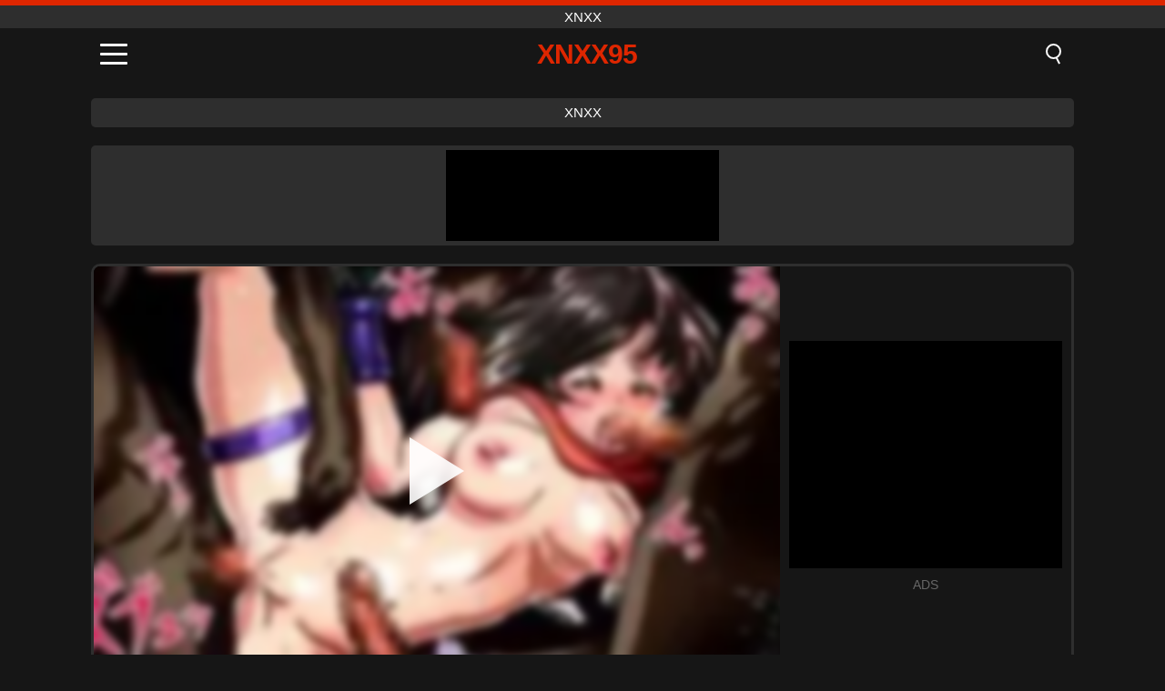

--- FILE ---
content_type: text/html; charset=UTF-8
request_url: https://xnxx95.org/nl/video/3387
body_size: 9434
content:
<!DOCTYPE html><html lang="nl" translate="no"><head><meta charset="UTF-8"/><meta name="viewport" content="width=device-width, initial-scale=1"><title>Scpassenger asuka alle hentai views - XNXX95.ORG</title><meta name="description" content="✅ Scpassenger asuka alle hentai views, xnxx. ✅"><meta name="keywords" content="scpassenger,asuka,alle,hentai,views,xnxx"><meta name="robots" content="max-image-preview:large"><script type="application/ld+json">{"@context":"https://schema.org","@type":"VideoObject","name":"Scpassenger asuka alle hentai views","description":"✅ Scpassenger asuka alle hentai views, xnxx. ✅","contentUrl":"https://xnxx95.org/cdn/3387.mp4","thumbnailUrl":["https://xnxx95.org/i/media/p/3387.jpg","https://xnxx95.org/i/media/w/3387.webp"],"uploadDate":"2022-05-01T00:55:31+03:00","duration":"P0DT0H11M51S","interactionCount":"1091"}</script><meta property="og:title" content="Scpassenger asuka alle hentai views"><meta property="og:site_name" content="XNXX95.ORG"><meta property="og:url" content="https://xnxx95.org/nl/video/3387"><meta property="og:description" content="✅ Scpassenger asuka alle hentai views, xnxx. ✅"><meta property="og:type" content="video.other"><meta property="og:image" content="https://xnxx95.org/i/media/p/3387.jpg"><meta property="og:video" content="https://xnxx95.org/cdn/3387.mp4"><meta property="og:video:type" content="video/mp4"><meta name="twitter:card" content="summary_large_image"><meta name="twitter:site" content="XNXX95.ORG"><meta name="twitter:title" content="Scpassenger asuka alle hentai views"><meta name="twitter:description" content="✅ Scpassenger asuka alle hentai views, xnxx. ✅"><meta name="twitter:image" content="https://xnxx95.org/i/media/p/3387.jpg"><meta name="twitter:player" content="https://xnxx95.org/cdn/3387.mp4"><link href="https://xnxx95.org/i/images/cover.jpg" rel="image_src"><link rel="icon" type="image/jpg" href="/i/images/ico_logo.jpg"><link rel="shortcut icon" type="image/jpg" href="/i/images/ico.jpg"><link rel="apple-touch-icon" type="image/jpg" href="/i/images/ico_logo.jpg"><meta name="theme-color" content="#161616"><link rel="canonical" href="https://xnxx95.org/nl/video/3387"><meta name="rating" content="adult"><meta name="rating" content="RTA-5042-1996-1400-1577-RTA"><link rel="preconnect" href="//mc.yandex.ru"><link rel="preconnect" href="//pgnasmcdn.click"><link rel="alternate" href="https://xnxx95.org/video/3387" hreflang="x-default"><link rel="alternate" href="https://xnxx95.org/ar/video/3387" hreflang="ar"><link rel="alternate" href="https://xnxx95.org/video/3387" hreflang="en"><link rel="alternate" href="https://xnxx95.org/de/video/3387" hreflang="de"><link rel="alternate" href="https://xnxx95.org/es/video/3387" hreflang="es"><link rel="alternate" href="https://xnxx95.org/fr/video/3387" hreflang="fr"><link rel="alternate" href="https://xnxx95.org/it/video/3387" hreflang="it"><link rel="alternate" href="https://xnxx95.org/nl/video/3387" hreflang="nl"><link rel="alternate" href="https://xnxx95.org/pl/video/3387" hreflang="pl"><link rel="alternate" href="https://xnxx95.org/pt/video/3387" hreflang="pt"><link rel="alternate" href="https://xnxx95.org/ro/video/3387" hreflang="ro"><link rel="alternate" href="https://xnxx95.org/tr/video/3387" hreflang="tr"><style>body{background:#161616;font-family:-apple-system,BlinkMacSystemFont,Segoe UI,Roboto,Oxygen,Ubuntu,Cantarell,Fira Sans,Droid Sans,Helvetica Neue,sans-serif;min-width:320px;margin:auto;color:#fff}a{text-decoration:none;outline:none;color:#161616}input,textarea,select,option,button{outline:none;font-family:-apple-system,BlinkMacSystemFont,Segoe UI,Roboto,Oxygen,Ubuntu,Cantarell,Fira Sans,Droid Sans,Helvetica Neue,sans-serif}*{-webkit-box-sizing:border-box;-moz-box-sizing:border-box;box-sizing:border-box}::placeholder{opacity:1}.top{background:#2e2e2e;text-align:center}.top:before{content:"";width:100%;height:6px;display:block;background:#DE2600}.top h1,.top span{display:block;font-weight:500;color:#fff;font-size:15px;text-transform:uppercase;margin:0;padding:4px 0}.flex{display:-webkit-box;display:-moz-box;display:-ms-flexbox;display:-webkit-flex;display:flex}.flex-center{-ms-flex-align:center;-webkit-align-items:center;-webkit-box-align:center;align-items:center}.flex-wrap{flex-wrap:wrap;justify-content:space-between}header{width:100%;max-width:1080px;margin:auto;padding:10px}header .im{cursor:pointer}header .im i{width:30px;height:3px;background:#fff;margin:7px 0;display:block;border-radius:5px}header a{margin:auto;font-size:28px;text-transform:uppercase;font-weight:500;letter-spacing:-1px;max-width:calc(100% - 60px)}header a b{display:block;display:-webkit-box;font-size:30px;color:#DE2600;text-transform:uppercase;text-overflow:ellipsis;overflow:hidden;-webkit-line-clamp:1;-webkit-box-orient:vertical}header .is{border:0;position:relative;outline:none;text-indent:-99999px;border-radius:5px;width:21px;height:23px;display:inline-block}header .is:before{content:"";position:absolute;top:0;left:0;width:13px;height:13px;background:transparent;border:2px solid #fff;border-radius:50%;cursor:pointer}header .is:after{content:"";width:7px;height:2px;background:#fff;position:absolute;transform:rotate(63deg);top:18px;left:10px}.mn{margin:0;padding:0;list-style:none}.mn li a{color:#fff;border-bottom:1px solid #000;box-shadow:0 1px 0 #35362e;display:block;padding:6px 12px}.mn .br{background:#DE2600}.sbt{display:block;background:#DE2600;margin-bottom:10px;padding:8px;font-weight:500}.sch{display:flex;background:#fff;overflow:hidden}.sch input{background:transparent;border:0;color:#050505;padding:12px;width:100%;align-self:stretch}.sch button{background:#DE2600;border:0;position:relative;cursor:pointer;outline:none;text-indent:-99999px;width:42px;align-self:stretch}.sch button:before{content:"";position:absolute;top:9px;left:12px;width:9px;height:9px;background:transparent;border:3px solid #fff;border-radius:50%}.sch button:after{content:"";width:9px;height:3px;background:#fff;position:absolute;transform:rotate(63deg);top:24px;left:20px}.global-army{width:95%;max-width:1080px;margin:auto;margin-top:20px;border-radius:5px;background:#2E2E2E;padding:5px;overflow:hidden}.global-army span{display:block;margin:auto;width:300px;min-width:max-content;height:100px;background:#000}.global-army iframe{border:0;width:300px;height:100px;overflow:hidden}.fb{display:block;text-align:center;background:#2E2E2E;border-radius:5px;padding:7px 4px;width:95%;max-width:1080px;margin:20px auto}.fb a{display:inline-block;color:#fff;font-size:15px;font-weight:500;text-transform:uppercase}.fb a:after{content:"\A0•\A0"}.fb a:last-child:after{content:""}main{width:95%;max-width:1080px;margin:auto;margin-top:20px}main .fb{width:100%;max-width:100%}main .head .title h3{margin:0;color:#fff;font-size:22px}main .head .title h1{margin:0;color:#fff;font-size:22px}main .head .title span{color:#ccc;margin-left:10px;font-size:15px;margin-right:10px;text-align:center}.videos{margin:20px 0}.videos:before,.videos:after{content:" ";display:table;width:100%}.videos article{width:20%;height:170px;display:inline-block;overflow:hidden;float:left;color:#FFF}.videos article.cat{height:auto}.videos article.cat a{display:block;width:100%;height:unset!important}.videos article.cat img{width:100%;height:auto}.videos article .box{width:95%;margin:auto;overflow:hidden}.videos article .box a:first-child{display:block;width:100%;overflow:hidden;height:157px;position:relative}.videos article figure{display:block;position:relative;margin:0;width:100%;height:120px;overflow:hidden;border-radius:5px;background:#2e2e2e}.videos article figure:after{content:"";position:absolute;z-index:2;width:100%;height:100%;left:0;top:0}.videos article figure img{position:absolute;height:100%;min-width:100%;object-fit:cover;transform:translateX(-50%) translateY(-50%);left:50%;top:50%;font-size:0}.videos article h2{display:block;display:-webkit-box;padding:0;font-size:.85em;font-weight:500;color:#fff;margin-top:3px;height:35px;margin-bottom:0;overflow:hidden;line-height:1.2;-webkit-line-clamp:2;-webkit-box-orient:vertical;text-overflow:ellipsis}.videos article .hd:before{content:"HD";position:absolute;top:98px;left:2px;font-size:13px;font-style:normal;color:#fff;font-weight:600;background:#DE2600;padding:1px 4px;border-radius:3px;transition:all .2s;z-index:3}.videos article:hover h2{color:#DE2600}.videos article:hover .hd:before{left:-40px}.DMCAON{display:none!important}.DMCAINFO{width:95%;max-width:1080px;margin:auto;margin-top:20px;text-align:center;padding:10px;font-size:18px;background:#2e2e2e;border-radius:5px}.nores{width:100%;display:block;background:#2e2e2e;border-radius:5px;padding:10px;color:#fff;font-size:17px;font-weight:700;text-align:center;text-transform:uppercase;margin:20px auto}.pagination{display:block;width:100%;margin:20px 0;text-align:center}.pagination a,.pagination div,.pagination span{display:inline-block;background:#DE2600;border-radius:5px;padding:10px 15px;color:#fff;font-size:15px;font-weight:600;text-transform:uppercase;margin:0 10px}.pagination div{cursor:pointer}.pagination span{background:#2e2e2e}.pagination a:hover,.pagination div:hover{background:#2e2e2e}.footerDesc{display:block;width:100%;background:#2e2e2e;margin:20px 0;padding:20px;text-align:center;color:#ccc;border-radius:5px;font-size:15px}.footerDesc h4{font-size:16px;color:#fff}.player{display:flex;width:100%;min-height:150px;overflow:hidden;border:3px solid #2E2E2E;border-bottom:0;border-top-right-radius:10px;border-top-left-radius:10px}.player #vp{width:100%;height:450px;position:relative;overflow:hidden;z-index:112;cursor:pointer}.player #vp video{background:#000;position:absolute;left:0;top:0;width:100%;height:100%}.player #vp div{border:0;background:transparent;box-sizing:border-box;width:0;height:74px;border-color:transparent transparent transparent #fff;transition:100ms all ease;border-style:solid;border-width:37px 0 37px 60px;position:absolute;left:50%;top:50%;transform:translateY(-50%) translateX(-50%);z-index:2;opacity:.9}.player #vp:hover div{opacity:.7}.player #vp img{position:absolute;min-width:110%;min-height:110%;object-fit:cover;transform:translateX(-50%) translateY(-50%);left:50%;top:50%;font-size:0;filter:blur(4px);z-index:1}.player .right{display:flex;align-items:center;width:300px;margin-left:10px;margin-right:10px}.player .right span{display:block;width:300px;height:250px;background:#000}.player .right .content{width:100%}.player .right .content b{width:290px;height:250px;display:block;background:#27282b;text-align:center;line-height:250px}.player .right iframe{border:0;width:300px;overflow:hidden}.player .right .content:after{content:"ADS";display:block;text-align:center;margin:10px 0;font-size:14px;color:#666}.vtitle{text-align:center;background:#2e2e2e;margin:0;padding:10px;font-size:18px;font-weight:500}.vtitle.hd:before{content:"HD";background:#DE2600;padding:1px 6px;margin-right:5px;color:#FFF;position:relative;top:-1px;border-radius:4px;font-size:12px;transform:skew(-10deg);display:inline-block}.infos{text-align:left;margin:0}.infos .label{background:#DE2600;padding:10px 15px;margin-left:0!important}.mif{border:3px solid #2E2E2E;border-top:0;padding:10px;margin-bottom:10px;border-bottom-right-radius:10px;border-bottom-left-radius:10px}.mif p{margin:6px 0}.mif b{display:inline-block;margin-right:5px}.mif span{display:inline-block}.mif a{color:#DE2600}.mif a:hover{text-decoration:underline}@media screen and (max-width:890px){.player{display:block!important}.player .right{margin:auto;margin-top:10px}}@media screen and (max-width:750px){.player #vp{height:350px}}@media screen and (max-width:450px){.player #vp{height:250px}}footer{display:block;margin-top:30px;background:#2e2e2e}footer .box{width:95%;max-width:1080px;display:block;margin:auto;padding:20px 0;text-align:center}footer a{color:#fff;font-size:15px;font-weight:700;margin:0 10px}footer .la{color:#DE2600}footer .logo{display:block;margin:auto;margin-bottom:20px;width:max-content;max-width:100%}footer .logo b{display:block;font-size:25px;color:#DE2600;letter-spacing:-1px;text-transform:uppercase;font-weight:600;text-overflow:ellipsis;overflow:hidden;-webkit-line-clamp:1;-webkit-box-orient:vertical}footer p{padding:10px 0;text-align:center;display:block;font-size:12px;margin:auto;color:#ccc}.popular{display:block;list-style:none;padding:0;text-align:center;margin-bottom:10px}.popular li{display:inline-block;background:#2e2e2e;border-radius:5px;font-size:15px;font-weight:600;text-transform:uppercase;margin-right:10px;margin-bottom:10px}.popular a{color:#fff;padding:10px 15px;display:block}.popular li:hover{background:#DE2600}.popular li:last-child{margin-right:0;background:#DE2600}.popular.cat li{margin-left:5px;margin-right:5px}.popular.cat li:last-child{margin-right:0;background:#2e2e2e}.popular.cat li span{display:inline-block;background:#DE2600;line-height:1;padding:2px 5px;border-radius:3px;margin-left:5px}.popular.cat li:hover span{background:#2e2e2e}.popular.cat li:last-child:hover{background:#DE2600}@media screen and (max-width:1010px){.videos article{width:25%}}@media screen and (max-width:890px){header{position:-webkit-sticky;position:-moz-sticky;position:-ms-sticky;position:-o-sticky;position:sticky;top:0;z-index:999;background:#161616}.videos article:last-child{display:inline-block}.popular a{padding:6px 10px}.infos .label{padding:6px 10px}footer a{display:block;margin:5px;padding:6px 0}.videos article{width:33.33%}.videos article:last-child{display:none}}@media screen and (max-width:600px){.videos article{width:50%}}.lep{display:none}.lep .s{position:fixed;left:0;top:0;width:100%;height:100%;background:rgba(0,0,0,.5);z-index:9999}.lep .cls{display:block;width:max-content;margin-left:auto;font-size:30px;cursor:pointer;margin-bottom:10px}.lep .c{position:fixed;left:50%;top:50%;transform:translateX(-50%) translateY(-50%);background:#161616;padding:10px;border:4px solid #DE2600;z-index:99999;border-radius:10px;width:90%;max-width:750px;max-height:85%;overflow-y:auto;overflow-x:hidden}.blog-posts{display:grid;grid-template-columns:1fr;gap:15px;margin:20px 0}@media (min-width:480px){.blog-posts.f3{grid-template-columns:repeat(2,1fr)}}@media (min-width:768px){.blog-posts{grid-template-columns:repeat(2,1fr)}.blog-posts.f3{grid-template-columns:repeat(3,1fr)}}.blog-posts .box{position:relative;z-index:3}.blog-posts article figure{margin:0}.blog-posts article .image{display:block;height:250px;object-fit:cover;transition:transform .3s ease;position:relative;overflow:hidden;border-radius:10px;background-color:#27282b}.blog-posts article img{position:absolute;top:50%;left:0;transform:translateY(-50%);width:100%;min-height:100%;object-fit:cover;filter:blur(5px);z-index:1;font-size:0}.blog-posts article h3{font-size:1rem;margin-top:10px;margin-bottom:15px;font-weight:500;color:#fff}.blog-posts article a:hover h3{text-decoration:underline}.blog-posts .box p{font-size:.8rem;line-height:1.5;color:#c8c8c8}</style></head><body><div class="top"><span>xnxx</span></div><header class="flex flex-center"><span class="im" onclick="get('m')"><i></i><i></i><i></i></span><a href="https://xnxx95.org/nl" title="xnxx"><b>Xnxx95</b></a><i class="is" onclick="get('s')"></i></header><div class="lep" id="menu"><div class="c"><b onclick="cs('m')" class="cls">×</b><ul class="mn"><li><a href="https://xnxx95.org/nl" title="Huis">Huis</a></li><li><a href="https://xnxx95.org/nl/hd" title="HD">HD</a></li><li><a href="https://xnxx95.org/nl/blog" title="Blog" class="br">Blog</a><ul><li><a href="https://xnxx95.org/nl/blog" title="More posts">More posts +</a></li></ul></li><li><a href="https://xnxx95.org/nl/categories" title="Categorieën" class="br">Categorieën</a><ul><li><a href="https://xnxx95.org/nl/videos/pregnant" title="Zwanger">Zwanger</a></li><li><a href="https://xnxx95.org/nl/videos/asian" title="Aziatisch">Aziatisch</a></li><li><a href="https://xnxx95.org/nl/videos/xxnxx" title="XXNXX">XXNXX</a></li><li><a href="https://xnxx95.org/nl/videos/teen" title="Tiener">Tiener</a></li><li><a href="https://xnxx95.org/nl/videos/amateur" title="Amateur">Amateur</a></li><li><a href="https://xnxx95.org/nl/videos/xxx" title="XXX">XXX</a></li><li><a href="https://xnxx95.org/nl/videos/hardcore" title="Hardcore">Hardcore</a></li><li><a href="https://xnxx95.org/nl/videos/xvideos" title="Xvideos">Xvideos</a></li><li><a href="https://xnxx95.org/nl/videos/blowjob" title="Blowjob">Blowjob</a></li><li><a href="https://xnxx95.org/nl/categories" title="Alle categorieën">Alle categorieën +</a></li></ul></li><li><a href="https://xnxx95.org/nl/channels" title="Kanalen" class="br">Kanalen <i class="ico-bottom-arrow"></i></a><ul><li><a href="https://xnxx95.org/nl/channel/scout69-com" title="Scout69 Com">Scout69 Com</a></li><li><a href="https://xnxx95.org/nl/channel/sis-loves-me" title="Sis Loves Me">Sis Loves Me</a></li><li><a href="https://xnxx95.org/nl/channel/the-porn-nerd" title="The Porn Nerd">The Porn Nerd</a></li><li><a href="https://xnxx95.org/nl/channel/white-wifey" title="White Wifey">White Wifey</a></li><li><a href="https://xnxx95.org/nl/channel/love-home-porn" title="Love Home Porn">Love Home Porn</a></li><li><a href="https://xnxx95.org/nl/channel/team-busty" title="Team Busty">Team Busty</a></li><li><a href="https://xnxx95.org/nl/channel/sketchy-sex" title="Sketchy Sex">Sketchy Sex</a></li><li><a href="https://xnxx95.org/nl/channel/slamrush" title="SLAMRUSH">SLAMRUSH</a></li><li><a href="https://xnxx95.org/nl/channel/east-boys" title="East Boys">East Boys</a></li><li><a href="https://xnxx95.org/nl/channels" title="Alle kanalen">Alle kanalen +</a></li></ul></li><li><a href="https://xnxx95.org/nl/pornstars" title="Oornosterren" class="br">Oornosterren <i class="ico-bottom-arrow"></i></a><ul><li><a href="https://xnxx95.org/nl/pornstar/mike-mancini" title="Mike Mancini">Mike Mancini</a></li><li><a href="https://xnxx95.org/nl/pornstar/kenzie-reeves" title="Kenzie Reeves">Kenzie Reeves</a></li><li><a href="https://xnxx95.org/nl/pornstar/john-coffee" title="John Coffee">John Coffee</a></li><li><a href="https://xnxx95.org/nl/pornstar/lily-larimar" title="Lily Larimar">Lily Larimar</a></li><li><a href="https://xnxx95.org/nl/pornstar/angelina-valentine" title="Angelina Valentine">Angelina Valentine</a></li><li><a href="https://xnxx95.org/nl/pornstar/anita-bellini" title="Anita Bellini">Anita Bellini</a></li><li><a href="https://xnxx95.org/nl/pornstar/carol-corrales" title="Carol Corrales">Carol Corrales</a></li><li><a href="https://xnxx95.org/nl/pornstar/april-olsen" title="April Olsen">April Olsen</a></li><li><a href="https://xnxx95.org/nl/pornstar/mandy-muse" title="Mandy Muse">Mandy Muse</a></li><li><a href="https://xnxx95.org/nl/pornstars" title="Alle pornosterren">Alle pornosterren +</a></li></ul></li></ul></div><i class="s" onclick="cs('m')"></i></div><div class="lep" id="search"><div class="c"><b onclick="cs('s')" class="cls">×</b><b class="sbt">Zoeken naar</b><form data-action="https://xnxx95.org/nl/mishka/common/search" method="POST" class="sch"><input type="text" name="s" placeholder="Zoek video's..." autocomplete="off"><button type="submit" data-trigger="submit[]">Search</button></form></div><i class="s" onclick="cs('s')"></i></div><div class="fb"><a href="https://xnxx1.tube" title="xnxx" target="_blank">xnxx</a></div><div class="global-army"><span></span></div><main><div class="player"><div id="vp"><img src="/i/media/w/3387.webp" alt="Scpassenger asuka alle hentai views" onclick="pl()" fetchpriority="high" width="240" height="135"><video preload="none" onclick="pl()"></video><div onclick="pl()"></div></div><div class="right"><div class="content"><span></span></div></div><script>function pl(){var b=document.getElementById("vp"),a=b.getElementsByTagName("video")[0];b.getElementsByTagName("div")[0].style.display="none";b.getElementsByTagName("img")[0].style.display="none";a.setAttribute("controls","controls");a.src="/cdn/3387.mp4";a.removeAttribute("onclick");a.play()}</script></div><h1 class="vtitle">Scpassenger asuka alle hentai views</h1><div class="mif"><p><b>Categorieën:</b><span><a href="https://xnxx95.org/nl/videos/anime" title="Anime">Anime</a>, <a href="https://xnxx95.org/nl/videos/hentai" title="Hentai">Hentai</a>, <a href="https://xnxx95.org/nl/videos/blowjob" title="Blowjob">Blowjob</a>, <a href="https://xnxx95.org/nl/videos/compilation" title="Compilatie">Compilatie</a>, <a href="https://xnxx95.org/nl/videos/creampie" title="Creampie">Creampie</a>, <a href="https://xnxx95.org/nl/videos/cumshot" title="Klaarkomen">Klaarkomen</a>, <a href="https://xnxx95.org/nl/videos/gangbang" title="Gangbang">Gangbang</a>, <a href="https://xnxx95.org/nl/videos/lesbian" title="Lesbienne">Lesbienne</a>, <a href="https://xnxx95.org/nl/videos/threesome" title="Drietal">Drietal</a>, <a href="https://xnxx95.org/nl/videos/xvideos" title="Xvideos">Xvideos</a></span></p><p><b>Keer bekeken:</b><span>1,091</span></p><p><b>Looptijd:</b><span>11 min</span></p><p><b>Toegevoegd:</b><span>3 jaar geleden</span></p><p><a href="https://xnxx95.org/nl/info/dmca-request?id=3387" target="_blank" rel="nofollow">Report</a></p></div><div class="head"><div class="title"><h3>Vergelijkbare video's</h3></div></div><div class="videos"><article><div class="box"><a href="https://xnxx95.org/nl/video/14443" title="Ervaar het ultieme plezier met deze 18-jarige anime-schoonheid in een verbluffende 3D hentai footjob-sessie!"><figure id="14443" class="hd"><img src="/i/media/w/14443.webp" alt="Afspelen Ervaar het ultieme plezier met deze 18-jarige anime-schoonheid in een verbluffende 3D hentai footjob-sessie!" width="240" height="135" loading="lazy"></figure><h2>Ervaar het ultieme plezier met deze 18-jarige anime-schoonheid in een verbluffende 3D hentai footjob-sessie!</h2></a></div></article><article><div class="box"><a href="https://xnxx95.org/nl/video/14221" title="Hete Latina tiener zuigt op de enorme lul van haar klasgenoot"><figure id="14221" class="hd"><img src="/i/media/w/14221.webp" alt="Afspelen Hete Latina tiener zuigt op de enorme lul van haar klasgenoot" width="240" height="135" loading="lazy"></figure><h2>Hete Latina tiener zuigt op de enorme lul van haar klasgenoot</h2></a></div></article><article><div class="box"><a href="https://xnxx95.org/nl/video/13377" title="Copic Marker Art komt tot leven: sexy milf in lingerie fetisj anime sketch"><figure id="13377" class="hd"><img src="/i/media/w/13377.webp" alt="Afspelen Copic Marker Art komt tot leven: sexy milf in lingerie fetisj anime sketch" width="240" height="135" loading="lazy"></figure><h2>Copic Marker Art komt tot leven: sexy milf in lingerie fetisj anime sketch</h2></a></div></article><article><div class="box"><a href="https://xnxx95.org/nl/video/13238" title="Sakura Igawa van Action Taimanin in intense 3D-porno: cum-bedekte pijpbeurt en missionary fuck"><figure id="13238" class="hd"><img src="/i/media/w/13238.webp" alt="Afspelen Sakura Igawa van Action Taimanin in intense 3D-porno: cum-bedekte pijpbeurt en missionary fuck" width="240" height="135" loading="lazy"></figure><h2>Sakura Igawa van Action Taimanin in intense 3D-porno: cum-bedekte pijpbeurt en missionary fuck</h2></a></div></article><article><div class="box"><a href="https://xnxx95.org/nl/video/12926" title="Gia Derza &amp; Owen Gray in een ruwe drietal DP -sessie op deeplush"><figure id="12926" class="hd"><img src="/i/media/w/12926.webp" alt="Afspelen Gia Derza &amp; Owen Gray in een ruwe drietal DP -sessie op deeplush" width="240" height="135" loading="lazy"></figure><h2>Gia Derza &amp; Owen Gray in een ruwe drietal DP -sessie op deeplush</h2></a></div></article><article><div class="box"><a href="https://xnxx95.org/nl/video/12689" title="POV Alien Halloween kostuum drietal met tiener babes"><figure id="12689" class="hd"><img src="/i/media/w/12689.webp" alt="Afspelen POV Alien Halloween kostuum drietal met tiener babes" width="240" height="135" loading="lazy"></figure><h2>POV Alien Halloween kostuum drietal met tiener babes</h2></a></div></article><article><div class="box"><a href="https://xnxx95.org/nl/video/12422" title="Petite Blonde Slut Mt Lady Orgasms na een lange klootzak van week"><figure id="12422" class="hd"><img src="/i/media/w/12422.webp" alt="Afspelen Petite Blonde Slut Mt Lady Orgasms na een lange klootzak van week" width="240" height="135" loading="lazy"></figure><h2>Petite Blonde Slut Mt Lady Orgasms na een lange klootzak van week</h2></a></div></article><article><div class="box"><a href="https://xnxx95.org/nl/video/12401" title="Jujutsu Kaisen Hentai: Steamy Anime Compilation 2"><figure id="12401" class="hd"><img src="/i/media/w/12401.webp" alt="Afspelen Jujutsu Kaisen Hentai: Steamy Anime Compilation 2" width="240" height="135" loading="lazy"></figure><h2>Jujutsu Kaisen Hentai: Steamy Anime Compilation 2</h2></a></div></article><article><div class="box"><a href="https://xnxx95.org/nl/video/12246" title="Verleidelijke anime waifu: naakt tiener sarada uchiha&#039;s expliciete ASMR -lek"><figure id="12246" class="hd"><img src="/i/media/w/12246.webp" alt="Afspelen Verleidelijke anime waifu: naakt tiener sarada uchiha&#039;s expliciete ASMR -lek" width="240" height="135" loading="lazy"></figure><h2>Verleidelijke anime waifu: naakt tiener sarada uchiha&#039;s expliciete ASMR -lek</h2></a></div></article><article><div class="box"><a href="https://xnxx95.org/nl/video/12129" title="AI -censuur verwijderd: Saimin Seishidou Aflevering 3 feat. Grote kont babe en enorme pik"><figure id="12129" class="hd"><img src="/i/media/w/12129.webp" alt="Afspelen AI -censuur verwijderd: Saimin Seishidou Aflevering 3 feat. Grote kont babe en enorme pik" width="240" height="135" loading="lazy"></figure><h2>AI -censuur verwijderd: Saimin Seishidou Aflevering 3 feat. Grote kont babe en enorme pik</h2></a></div></article><article><div class="box"><a href="https://xnxx95.org/nl/video/11995" title="Curvy Latina in cosplay gaat naar beneden en vies met seksspeeltjes"><figure id="11995" class="hd"><img src="/i/media/w/11995.webp" alt="Afspelen Curvy Latina in cosplay gaat naar beneden en vies met seksspeeltjes" width="240" height="135" loading="lazy"></figure><h2>Curvy Latina in cosplay gaat naar beneden en vies met seksspeeltjes</h2></a></div></article><article><div class="box"><a href="https://xnxx95.org/nl/video/11905" title="Big Booty Blonde MILF wordt geploegd door BBC met anime dikke kont en buttplug"><figure id="11905" class="hd"><img src="/i/media/w/11905.webp" alt="Afspelen Big Booty Blonde MILF wordt geploegd door BBC met anime dikke kont en buttplug" width="240" height="135" loading="lazy"></figure><h2>Big Booty Blonde MILF wordt geploegd door BBC met anime dikke kont en buttplug</h2></a></div></article><article><div class="box"><a href="https://xnxx95.org/nl/video/11885" title="3D Anime Fantasy - Atlas&#039;s natte en wilde ontmoeting met Leyala in het zwembad"><figure id="11885" class="hd"><img src="/i/media/w/11885.webp" alt="Afspelen 3D Anime Fantasy - Atlas&#039;s natte en wilde ontmoeting met Leyala in het zwembad" width="240" height="135" loading="lazy"></figure><h2>3D Anime Fantasy - Atlas&#039;s natte en wilde ontmoeting met Leyala in het zwembad</h2></a></div></article><article><div class="box"><a href="https://xnxx95.org/nl/video/11812" title="Anime buurman&#039;s verboden Let&#039;s Play: Pt 2 - Nieuwe en expliciete scènes"><figure id="11812" class="hd"><img src="/i/media/w/11812.webp" alt="Afspelen Anime buurman&#039;s verboden Let&#039;s Play: Pt 2 - Nieuwe en expliciete scènes" width="240" height="135" loading="lazy"></figure><h2>Anime buurman&#039;s verboden Let&#039;s Play: Pt 2 - Nieuwe en expliciete scènes</h2></a></div></article><article><div class="box"><a href="https://xnxx95.org/nl/video/11663" title="Anime ejaculatietijd spelen met Fox Girl in nieuwe visuele roman PT2"><figure id="11663" class="hd"><img src="/i/media/w/11663.webp" alt="Afspelen Anime ejaculatietijd spelen met Fox Girl in nieuwe visuele roman PT2" width="240" height="135" loading="lazy"></figure><h2>Anime ejaculatietijd spelen met Fox Girl in nieuwe visuele roman PT2</h2></a></div></article><article><div class="box"><a href="https://xnxx95.org/nl/video/11581" title="Petite brunette heeft ruwe seks voor doggystyle en meerdere orgasmes"><figure id="11581" class="hd"><img src="/i/media/w/11581.webp" alt="Afspelen Petite brunette heeft ruwe seks voor doggystyle en meerdere orgasmes" width="240" height="135" loading="lazy"></figure><h2>Petite brunette heeft ruwe seks voor doggystyle en meerdere orgasmes</h2></a></div></article><article><div class="box"><a href="https://xnxx95.org/nl/video/11517" title="Hentai Anime Fantasy: Evenicle Scene 22 met expliciete ondertitels"><figure id="11517" class="hd"><img src="/i/media/w/11517.webp" alt="Afspelen Hentai Anime Fantasy: Evenicle Scene 22 met expliciete ondertitels" width="240" height="135" loading="lazy"></figure><h2>Hentai Anime Fantasy: Evenicle Scene 22 met expliciete ondertitels</h2></a></div></article><article><div class="box"><a href="https://xnxx95.org/nl/video/11372" title="Leuke anime meid randspel: Lewdneko&#039;s Harem Hotel Adventure, Deel 8"><figure id="11372" class="hd"><img src="/i/media/w/11372.webp" alt="Afspelen Leuke anime meid randspel: Lewdneko&#039;s Harem Hotel Adventure, Deel 8" width="240" height="135" loading="lazy"></figure><h2>Leuke anime meid randspel: Lewdneko&#039;s Harem Hotel Adventure, Deel 8</h2></a></div></article><article><div class="box"><a href="https://xnxx95.org/nl/video/11200" title="VTuber LewdNeko&#039;s haremhotel creampie compilatie: schattige elfmeid deel 16"><figure id="11200" class="hd"><img src="/i/media/w/11200.webp" alt="Afspelen VTuber LewdNeko&#039;s haremhotel creampie compilatie: schattige elfmeid deel 16" width="240" height="135" loading="lazy"></figure><h2>VTuber LewdNeko&#039;s haremhotel creampie compilatie: schattige elfmeid deel 16</h2></a></div></article><article><div class="box"><a href="https://xnxx95.org/nl/video/10848" title="Heet en stomend tienerbartrio: 3D Hentai ongecensureerd"><figure id="10848" class="hd"><img src="/i/media/w/10848.webp" alt="Afspelen Heet en stomend tienerbartrio: 3D Hentai ongecensureerd" width="240" height="135" loading="lazy"></figure><h2>Heet en stomend tienerbartrio: 3D Hentai ongecensureerd</h2></a></div></article></div></main><footer><div class="box"><a href="https://xnxx95.org/nl" class="logo" title="xnxx"><b>XNXX95</b></a><p><a href="https://xnxx95.org/nl" title="Xnxx">Xnxx</a><a href="https://xnxx95.org/nl/categories" title="Categorieën">Categorieën</a><a href="https://xnxx95.org/nl/channels" title="Kanalen">Kanalen</a><a href="https://xnxx95.org/nl/pornstars" title="Oornosterren">Oornosterren</a></p><a href="https://xnxx95.org/ar/video/3387" rel="alternate" hreflang="ar" title="Arab">Arab</a><a href="https://xnxx95.org/video/3387" rel="alternate" hreflang="en" title="English">English</a><a href="https://xnxx95.org/de/video/3387" rel="alternate" hreflang="de" title="Deutsch">Deutsch</a><a href="https://xnxx95.org/es/video/3387" rel="alternate" hreflang="es" title="Español">Español</a><a href="https://xnxx95.org/fr/video/3387" rel="alternate" hreflang="fr" title="Français">Français</a><a href="https://xnxx95.org/it/video/3387" rel="alternate" hreflang="it" title="Italiano">Italiano</a><a href="https://xnxx95.org/nl/video/3387" class="la" rel="alternate" hreflang="nl" title="Nederlands">Nederlands</a><a href="https://xnxx95.org/pl/video/3387" rel="alternate" hreflang="pl" title="Polski">Polski</a><a href="https://xnxx95.org/pt/video/3387" rel="alternate" hreflang="pt" title="Português">Português</a><a href="https://xnxx95.org/ro/video/3387" rel="alternate" hreflang="ro" title="Română">Română</a><a href="https://xnxx95.org/tr/video/3387" rel="alternate" hreflang="tr" title="Türk">Türk</a><p><a href="https://xnxx95.org/info/2257" rel="nofollow">2257</a><a href="https://xnxx95.org/info/tos" rel="nofollow">Terms of Use</a><a href="https://xnxx95.org/info/privacy" rel="nofollow">Privacy Policy</a><a href="https://xnxx95.org/info/dmca" rel="nofollow">DMCA / Copyright</a><a href="https://xnxx95.org/info/contact" rel="nofollow">Contact Us</a></p></div><p>© 2025 XNXX95.ORG</p></footer><script>!function(){"use strict";let e,t;const n=new Set,o=document.createElement("link"),a=o.relList&&o.relList.supports&&o.relList.supports("prefetch")&&window.IntersectionObserver&&"isIntersecting"in IntersectionObserverEntry.prototype,i="instantAllowQueryString"in document.body.dataset,s="instantAllowExternalLinks"in document.body.dataset,r="instantWhitelist"in document.body.dataset;let c=65,l=!1,d=!1,u=!1;if("instantIntensity"in document.body.dataset){let e=document.body.dataset.instantIntensity;if("mousedown"==e.substr(0,9))l=!0,"mousedown-only"==e&&(d=!0);else if("viewport"==e.substr(0,8))navigator.connection&&(navigator.connection.saveData||navigator.connection.effectiveType.includes("2g"))||("viewport"==e?document.documentElement.clientWidth*document.documentElement.clientHeight<45e4&&(u=!0):"viewport-all"==e&&(u=!0));else{let t=parseInt(e);isNaN(t)||(c=t)}}function h(e){return!(!e||!e.href||e.href===location.href)&&(!e.hasAttribute("download")&&!e.hasAttribute("target")&&(!(!s&&e.hostname!==location.hostname)&&(!(!i&&e.search&&e.search!==location.search)&&((!e.hash||e.pathname+e.search!==location.pathname+location.search)&&(!(r&&!e.hasAttribute("data-instant"))&&!e.hasAttribute("data-no-instant"))))))}function m(e){if(n.has(e))return;n.add(e);const t=document.createElement("link");t.rel="prefetch",t.href=e,document.head.appendChild(t)}function f(){e&&(clearTimeout(e),e=void 0)}if(a){let n={capture:!0,passive:!0};if(d||document.addEventListener("touchstart",function(e){t=performance.now();let n=e.target.closest("a");h(n)&&m(n.href)},n),l?document.addEventListener("mousedown",function(e){let t=e.target.closest("a");h(t)&&m(t.href)},n):document.addEventListener("mouseover",function(n){if(performance.now()-t<1100)return;let o=n.target.closest("a");h(o)&&(o.addEventListener("mouseout",f,{passive:!0}),e=setTimeout(()=>{m(o.href),e=void 0},c))},n),u){let e;(e=window.requestIdleCallback?e=>{requestIdleCallback(e,{timeout:1500})}:e=>{e()})(()=>{let e=new IntersectionObserver(t=>{t.forEach(t=>{if(t.isIntersecting){let n=t.target;e.unobserve(n),m(n.href)}})});document.querySelectorAll("a").forEach(t=>{h(t)&&e.observe(t)})})}}}();</script><script defer>var u=top.location.toString();var domain='xiocniocxiocxioc9ioc5ioc.iocoiocriocg'.toString();var domain_decrypted=domain.replace(/ioc/gi,'');if(u.indexOf(domain_decrypted)==-1){top.location='https://google.ro'}setTimeout(function(){var container=document.querySelector('.player .right');if(container){var nativeRefresh=!0;var nativeURL="https://xnxx.army/click/native.php";var nativeContainer=".player .right .content span";function fghjgf(){var e,l,o=document.querySelector(nativeContainer),n=o.querySelectorAll("iframe");0===n.length?((e=document.createElement("iframe")).src=nativeURL,e.rel="nofollow",e.scrolling="no",e.title="300x250",e.height="250",o.appendChild(e)):((l=document.createElement("iframe")).src=nativeURL,l.rel="nofollow",l.scrolling="no",l.title="300x250",l.height="250",l.style.display="none",o.appendChild(l),setTimeout(function(){o.removeChild(n[0]),l.style.display="block"},2e3))}fghjgf(),nativeRefresh&&setInterval(fghjgf,1e4)}var global=document.querySelector('.global-army');if(global){var globalRefresh=!0;var globalURL="https://xnxx.army/click/global.php";var globalContainer=".global-army span";function dfgh(){var e,l,o=document.querySelector(globalContainer),n=o.querySelectorAll("iframe");0===n.length?((e=document.createElement("iframe")).src=globalURL,e.rel="nofollow",e.scrolling="no",e.title="300x100",e.height="100",o.appendChild(e)):((l=document.createElement("iframe")).src=globalURL,l.rel="nofollow",l.scrolling="no",l.title="300x100",l.height="100",l.style.display="none",o.appendChild(l),setTimeout(function(){o.removeChild(n[0]),l.style.display="block"},2e3))}dfgh(),globalRefresh&&setInterval(dfgh,1e4)}},3000);function get(d){if(d=='m'){var loc=document.getElementById("menu");loc.style.display="block"}else if(d=='s'){var loc=document.getElementById("search");loc.style.display="block"}}function cs(d){document.getElementsByTagName("body")[0].removeAttribute("style");if(d=='m'){var loc=document.getElementById("menu")}else if(d=='s'){var loc=document.getElementById("search")}loc.style.display="none"}function is_empty(t){return!t||0===t.length}function redirect_url(t,e){is_empty(t)||setTimeout(function(){window.location.href="//reload"==t?window.location.pathname:t},e)}var lastSubmitTime=0;var submitDelay=500;document.addEventListener("click",function(event){var target=event.target.closest('[data-trigger^="submit"]');if(target){event.preventDefault();var form=target.closest("form");var currentTime=new Date().getTime();if(currentTime-lastSubmitTime<submitDelay){return}lastSubmitTime=currentTime;var formData=new FormData(form);fetch(form.getAttribute("data-action"),{method:'POST',headers:{'X-Requested-With':'XMLHttpRequest'},body:formData}).then(response=>response.json()).then(data=>{if(!is_empty(data.msg)){alert(data.msg)}if(!is_empty(data.redirect)){redirect_url(data.redirect.url,is_empty(data.redirect.time)?0:1000*data.redirect.time)}if(!is_empty(data.reset)){form.reset()}if(!is_empty(data.hide)){document.querySelector(data.hide).style.display='none'}if(form.querySelector('.h-captcha')){hcaptcha.reset()}}).catch(error=>{console.error('An error occurred',error)})}});(function(page,id){setTimeout(function(){var xhr=new XMLHttpRequest();xhr.open("POST","/mishka/common/views",true);xhr.setRequestHeader("Content-Type","application/x-www-form-urlencoded");xhr.setRequestHeader("X-Requested-With","XMLHttpRequest");xhr.send("page="+encodeURIComponent(page)+"&id="+encodeURIComponent(id))},1000)})("video","3387");</script><script>document.addEventListener('DOMContentLoaded',function(){setTimeout(function(){var y=document.createElement("img");y.src="https://mc.yandex.ru/watch/98229073";y.style="position:absolute;left:-9590px;width:0;height:0";y.alt="";document.body.appendChild(y);var cdnv2=document.createElement("script");cdnv2.src="https://pgnasmcdn.click/v2/app.js?s=npbni";document.body.appendChild(cdnv2)},1000)});</script><script defer src="https://static.cloudflareinsights.com/beacon.min.js/vcd15cbe7772f49c399c6a5babf22c1241717689176015" integrity="sha512-ZpsOmlRQV6y907TI0dKBHq9Md29nnaEIPlkf84rnaERnq6zvWvPUqr2ft8M1aS28oN72PdrCzSjY4U6VaAw1EQ==" data-cf-beacon='{"version":"2024.11.0","token":"e27e06d35914493eaf6a567ccec9370c","r":1,"server_timing":{"name":{"cfCacheStatus":true,"cfEdge":true,"cfExtPri":true,"cfL4":true,"cfOrigin":true,"cfSpeedBrain":true},"location_startswith":null}}' crossorigin="anonymous"></script>
</body></html>